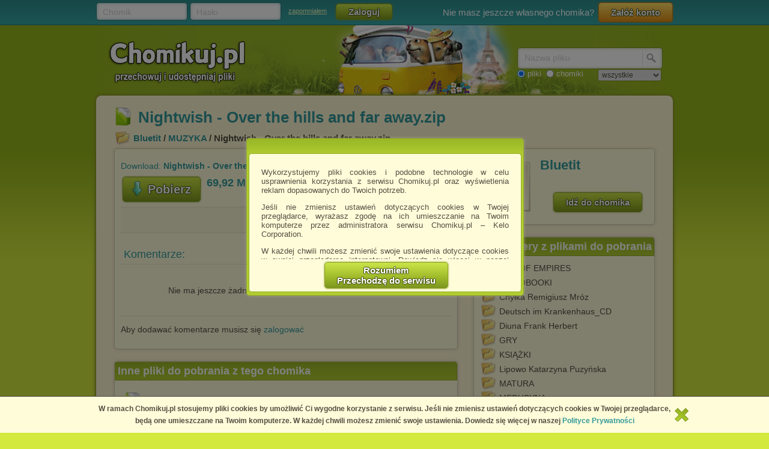

--- FILE ---
content_type: text/html; charset=utf-8
request_url: https://chomikuj.pl/Bluetit/MUZYKA/Nightwish+-+Over+the+hills+and+far+away,6011869612.zip(archive)
body_size: 9544
content:


<!DOCTYPE html PUBLIC "-//W3C//DTD XHTML 1.0 Transitional//EN" "http://www.w3.org/TR/xhtml1/DTD/xhtml1-transitional.dtd">
<html xmlns="http://www.w3.org/1999/xhtml"  lang="PL" >
    <head>
        <meta content="IE10;IE9;IE8" http-equiv="X-UA-Compatible"></meta>
        <title>Nightwish   Over the hills and far away.zip - MUZYKA - Bluetit - Chomikuj.pl</title>
        

        <link href="/favicon.ico" rel="shortcut icon" />
        <meta content="text/html; charset=UTF-8" http-equiv="content-type" />
        <meta name="keywords" content="MUZYKA" />
        <meta name="description" content="Plik Nightwish   Over the hills and far away.zip na koncie użytkownika Bluetit • folder MUZYKA • Data dodania: 5 sie 2017"/>


        <link rel="search" type="application/opensearchdescription+xml" title="Chomikuj.pl" href="/opensearch.xml" />

            <script type="text/javascript">
                var fbAppId = '146716209155114';
            </script>

<meta property="og:title" content="Nightwish - Over the hills and far away.zip" />
<meta property="og:url" content="https://chomikuj.pl/Bluetit/MUZYKA/Nightwish+-+Over+the+hills+and+far+away,6011869612.zip(archive)" />
<meta property="og:type" content="article" />

        
        <link href="//x4.static-chomikuj.pl/res/fa469fce2f.css" rel="stylesheet" type="text/css" />
        <link href="//x4.static-chomikuj.pl/res/fecf21247f.css" rel="stylesheet" type="text/css" />
        <link href="//x4.static-chomikuj.pl/res/0ba441af03.css" rel="stylesheet" type="text/css" />
        <link href="//x4.static-chomikuj.pl/res/23b96fc302.css" rel="stylesheet" type="text/css" />
        <link href="//x4.static-chomikuj.pl/res/3d752c7550.css" rel="stylesheet" type="text/css" />
        <link href="//x4.static-chomikuj.pl/res/bf0a4be460.css" rel="stylesheet" type="text/css" />
        <link href="//x4.static-chomikuj.pl/res/d3705ebd1d.css" rel="stylesheet" type="text/css" />
        <link href="//x4.static-chomikuj.pl/res/cc8041919e.css" rel="stylesheet" type="text/css" />
        <link href="//x4.static-chomikuj.pl/res/9885060452.css" rel="stylesheet" type="text/css" />        
        <link href="//x4.static-chomikuj.pl/res/82f6d5f446.css" rel="stylesheet" type="text/css" />
        
    <script type="text/javascript">
        var __uuas = false ;
    </script>
<!-- GA2.1 -->
<script type="text/javascript">
<!-- <![CDATA[
var _gaq = _gaq || [];
(function() {
var ga = document.createElement('script'); ga.type = 'text/javascript'; ga.async = true;
ga.src = ('https:' == document.location.protocol ? 'https://' : 'http://') + 'stats.g.doubleclick.net/dc.js';
(document.getElementsByTagName('head')[0] || document.getElementsByTagName('body')[0]).appendChild(ga);
})();
// ]]> --> 
</script>
<!-- /GA2.1 -->


            <script type="text/javascript">
            var useNewMediaPlayer = true;
            </script>

        <script type="text/javascript">
            var recaptchaScriptLoaded = false;

            var recaptchaOnload = function() {
                recaptchaScriptLoaded = true;
            }
        </script>
        <script src="https://www.google.com/recaptcha/api.js?onload=recaptchaOnload&render=explicit" async=async defer=defer></script>


<script src="//x4.static-chomikuj.pl/res/b383ffab93.js" type="text/javascript"></script><script src="//x4.static-chomikuj.pl/res/2cb96d6407.js" type="text/javascript"></script>
        <script type="text/javascript">
            ch.settings.language = 'pl-PL';
            ch.settings.staticUrl = '//x4.static-chomikuj.pl';
        </script>

        
    

<script src="//x4.static-chomikuj.pl/res/bc404846e2.js" type="text/javascript"></script><script src="//x4.static-chomikuj.pl/res/c6223ed956.js" type="text/javascript"></script>
<script type="text/javascript" src="https://www.yetipay.pl/payments/js/yetixd.js?merchant_id=4"></script>

    </head>
<body>
        <div id="acceptChomikujTermsOverlay"></div>
<div id="acceptChomikujTermsContainer" class="dialogWindow">
    <div class="ui-tooltip-titlebar"></div>
    <div class="ui-tooltip-content">

        <div class="mainText js-acceptTermsText">
            <p>
                Wykorzystujemy pliki cookies i podobne technologie w celu usprawnienia korzystania z serwisu Chomikuj.pl oraz wyświetlenia reklam dopasowanych do Twoich potrzeb.
            </p>

            <p>
                Jeśli nie zmienisz ustawień dotyczących cookies w Twojej przeglądarce, wyrażasz zgodę na ich umieszczanie na Twoim komputerze przez administratora serwisu Chomikuj.pl – Kelo Corporation.
            </p>

            <p>
                W każdej chwili możesz zmienić swoje ustawienia dotyczące cookies w swojej przeglądarce internetowej. Dowiedz się więcej w naszej Polityce Prywatności - <a href="http://chomikuj.pl/PolitykaPrywatnosci.aspx">http://chomikuj.pl/PolitykaPrywatnosci.aspx</a>.
            </p>

            <p>
                Jednocześnie informujemy że zmiana ustawień przeglądarki może spowodować ograniczenie korzystania ze strony Chomikuj.pl.
            </p>
            <p>W przypadku braku twojej zgody na akceptację cookies niestety prosimy o opuszczenie serwisu chomikuj.pl.</p>
            
            <p><a href="javascript:;" class="js-showSettings">Wykorzystanie plików cookies</a> przez <a href="/ZaufaniPartnerzy.aspx">Zaufanych Partnerów</a> (dostosowanie reklam do Twoich potrzeb, analiza skuteczności działań marketingowych).
    <div class="settings js-acceptTermsSettings">
        <table>
            <tr>
                <td>Wyrażam sprzeciw na cookies Zaufanych Partnerów</td>
                <td>
                    <table>
                        <tr>
                            <td>NIE</td>
                            <td>
                                <img src="//x4.static-chomikuj.pl/res/363a96596d.png" class="js-toggleOn" data-value="true" style="cursor: pointer;display: none;" />
                                <img src="//x4.static-chomikuj.pl/res/170ef71715.png" class="js-toggleOff" data-value="false" style="cursor: pointer; " />
                            </td>
                            <td>TAK</td>
                        </tr>
                    </table>
                </td>
            </tr>
        </table>
    </div>

</p>

            <p>
                Wyrażenie sprzeciwu spowoduje, że wyświetlana Ci reklama nie będzie dopasowana do Twoich preferencji, a będzie to reklama wyświetlona przypadkowo.
            </p>

            <p>
                Istnieje możliwość zmiany ustawień przeglądarki internetowej w sposób uniemożliwiający przechowywanie plików cookies na urządzeniu końcowym. Można również usunąć pliki cookies, dokonując odpowiednich zmian w ustawieniach przeglądarki internetowej.
            </p>

            <p>
                Pełną informację na ten temat znajdziesz pod adresem <a href="http://chomikuj.pl/PolitykaPrywatnosci.aspx">http://chomikuj.pl/PolitykaPrywatnosci.aspx</a>.
            </p>

        </div>


<form action="/action/ChomikPage/AcceptChomikujTerms" id="AcceptChomikujTermsForm" method="post">            <div style="text-align: center;">
                <input type="hidden" name="profilingDisabled" value="false" />
                <button type="submit" class="greenButtonCSS">Rozumiem<br />Przechodzę do serwisu</button>
            </div>
</form>

    </div>
</div>


    <div id="topbar">
<div class="topbarLogoutCointainer">
    <div id="topbarLoginForm">
        <form action="" method="post" target="loginDummy">
        
            <input name="__RequestVerificationToken" type="hidden" value="Y+GbMNfM/RrbetDHtkOKt7HsU+cnK7NsqgsCK5QyBJcMQQiWvap6sDw0Bi43419Mbh5ZwOQ613Zr/kM6sAT3lgyegHVoehIK5PUx0lHMyb3IJpYNg5sg+UWIIcr24AfD9cW/FA==" />
            <input id="ReturnUrl" name="ReturnUrl" type="hidden" value="/Bluetit/MUZYKA/Nightwish+-+Over+the+hills+and+far+away,6011869612.zip(archive)" />
            <div class="hintBox">
                <input id="topBarLogin" name="Login" title="Chomik" type="text" value="" />
                <label for="topBarLogin" class="hint">Chomik</label>
            </div>

            <div class="hintBox">
                <input id="topBarPassword" name="Password" title="Hasło" type="password" />
                <label class="hint" for="topBarPassword">Hasło</label>
            </div>
            <div class="rememberLost">
                <a class="forgotPass" href="/LostPassword.aspx" id="lostPassword" rel="nofollow" title="zapomniałem">zapomniałem</a>
            </div>
            <input class="greenButtonCSS" id="topBar_LoginBtn" name="topBar_LoginBtn" title="Zaloguj" type="submit" value="Zaloguj" />
        </form>
        
    </div>
    
        <div id="topBarLoginError" class="topBarLoginError" style="display: none">
            <span id="loginErrorContent"></span> <a href="javascript:;" class="closeLoginError" title="Zamknij" rel="nofollow">
                <span class="closeError"></span></a>
        </div>                     
    
        <div id="topbarRegistration">
            Nie masz jeszcze własnego chomika?
            <a class="orangeButtonCSS" href="/action/Registration/NewAccountForm?preventRedirect=False" id="createAccount" rel="nofollow" target="_self" title="Załóż konto">Zał&#243;ż konto</a>
        </div>
        <div id="topbarRegistrationActive" style="display: none">
            Zał&#243;ż konto:
        </div>
        <div class="createAccountWindowContent preventWindowHandle topBarRegistration redirect">
            <div class="createWizard">
            </div>
            <a class="cancelRegistration" href="javascript:;" style="display: none" title="Anuluj" rel="nofollow">Anuluj</a>
        </div>
</div>

    </div>
    

    <div id="mainContainer">
        
        <div id="contentCointaniner" style="position:relative;">
            


<div id="header" class="headerImage" style="">
    <a href="/" class="headerMainLink"><img alt="Chomikuj.pl - przechowuj i udostępniaj pliki" src="//x4.static-chomikuj.pl/res/5506c31ca5.png" title="Chomikuj.pl - przechowuj i udostępniaj pliki" />
        <span>Chomikuj.pl - przechowuj i udostępniaj pliki</span>
    </a>

<div id="quickSearch">
    <input id="AccountSearchAutocompleteDelay" name="AccountSearchAutocompleteDelay" type="hidden" value="250" />
    <form id="searchFormAccounts" action="/action/Search">
        <div class="searchForm">
            <div class="hintBox">
                <input type="text" id="Query" name="Query" />
                <label for="Query" class="hint smallHint">Nazwa</label>
            </div>
            <div class="selectContainer"></div>
            <input type="submit" value="" class="quickSearchButton" title="Szukaj" />
        </div>
    </form>
    <form id="searchFormFiles" action="/action/SearchFiles" method="POST" style="display: none">
        <div class="searchForm">
            <div class="hintBox">
                <input id="FileName" type="text" name="FileName" />
                <label for="FileName" class="hint smallHint">Nazwa pliku</label>
            </div>
            <input type="submit" value="" name="submitSearchFiles" class="quickSearchButton" title="Szukaj" />
        </div>
        <select name="FileType">
            <option value="all">wszystkie</option>
            <option value="video">pliki video</option>
            <option value="image">obrazy</option>
            <option value="music">pliki muzyczne</option>
            <option value="document">dokumenty</option>
            <option value="archive">archiwa</option>
            <option value="application">programy</option>
        </select>
        
    </form>
    <span style="margin-top: 2px;" id="quickSearchRadioGroup">
        <input type="radio" id="searchOptionFile" name="searchOption" value="files" checked="checked" />
        <label for="searchOptionFile" id="searchOptionFileLabel">pliki</label>
        <input type="radio" id="searchOptionAccount" name="searchOption" value="accounts" />
        <label for="searchOptionAccount">chomiki</label>
</span>
</div>

</div>


            
            <div id="content">
                <input name="__RequestVerificationToken" type="hidden" value="yYn+/+swyybvcuOiQw5cIWUVQhHdZG0TelhmbLBlsmjRfRnv0sg3J7b/PuLfpy4teSLuNfdOFMe75TawqQKCJafZp739df0Yd+0vR1M0iI/sybA6+mCSTJNxM3EyUUr98jJl9A==" />
                
           




<div id="AccData">
    <input id="__accname" name="__accname" type="hidden" value="Bluetit" />
</div>

<div id="fileDetails" >
    <h1 class="filename zip"><a href="/Bluetit/MUZYKA/Nightwish+-+Over+the+hills+and+far+away,6011869612.zip(archive)" >Nightwish - Over the hills and far away.zip</a></h1>
    
    <div class="folder">
        <a href="/Bluetit" title="Bluetit">Bluetit</a> / <a href="/Bluetit/MUZYKA" title="MUZYKA">MUZYKA</a> / Nightwish - Over the hills and far away.zip    
    </div>
    <div class="frame fdLeft borderRadius">

<div class="thumbnailexpander fileIdContainer" rel="6011869612" id="fileDetails_6011869612" >
    <div class="content">
            <div class="downloadFileFid">
                Download: <b>Nightwish - Over the hills and far away.zip</b>
            </div>
        <div class="buttonsPanel">
                <div class="greenActionButton">
                    <a href="/Bluetit/MUZYKA/Nightwish+-+Over+the+hills+and+far+away,6011869612.zip(archive)" class="greenButtonCSS expanderGreenButton downloadContext downloadAction" title="Pobierz" data-analytics-start-location="fileDetails">
                        <img alt="Pobierz" src="//x4.static-chomikuj.pl/res/ca07ad5bf4.png" title="Pobierz" />Pobierz</a>
                </div>
                <div class="fileInfo">
                    <p class="fileSize">69,92 MB</p>
                </div>
            <div class="buttonsList smallBL">
                <ul class="right">
                </ul>
            </div>
        </div>
        <div class="socialPanel">




<form action="/action/FileDetails/RatingForm" class="RateFileDetailsForm" method="post"><input id="FileId" name="FileId" type="hidden" value="6011869612" /><input id="Source" name="Source" type="hidden" value="Details" />        <div class="RateFileContainer" >
            <a class="button smallButton ratingBtn" href="javascript:;" id="RateFile" style="float: left;" title="Oceń plik">
                <span class="star0"></span>
            </a>
            <div style="float: left;">
                <span><strong>0.0</strong></span> / <span>5</span>
                <span class="votes">(<span>0</span> głos&#243;w)</span>
            </div>
        </div>
</form>            </div>

            

<div class="fileComments" id="fileComments_6011869612">
    
<form action="/action/FileDetails/ReloadComments" class="reloadCommentsForm" method="post">        <!--<input id="FileId" name="FileId" type="hidden" value="6011869612" />-->
        <input type="hidden" name="FileId" value="6011869612"/>
</form>
    <p class="commentHeader">Komentarze:</p>

        <div class="messageRow">
            <p class="NoCommentsRow">Nie ma jeszcze żadnego komentarza. Dodaj go jako pierwszy!</p>
        </div>
<p>
    Aby dodawać komentarze musisz się <a href="#" class="loginAction" rel="nofollow" title="zalogować">zalogować</a>
</p></div>
    </div>
</div>
        
        
        <script type="application/ld+json">{"@context": "http://schema.org", "@type": "CreativeWork", "name": "Nightwish - Over the hills and far away.zip", "url": "https://chomikuj.pl/Bluetit/MUZYKA/Nightwish+-+Over+the+hills+and+far+away,6011869612.zip(archive)", "description": "Nightwish - Over the hills and far away.zip - MUZYKA - Bluetit"}</script>
    </div>
    <div class="frame fdRight borderRadius">
        <div class="friend avatar"><a class="emptyAvatarLink" href="//x4.static-chomikuj.pl/res/86b1bae262.png" rel="highslide" title="Bluetit"><img alt="Bluetit" id="avatarThumbnailExpander" src="//profile.static-chomikuj.pl/avatars/friend_profile,PL.jpg" /><span></span></a></div>
        <div class="medium chomikName fidChomikName">
            <h2><a href="/Bluetit" title="Bluetit">Bluetit</a></h2>
        </div>
        <a href="/Bluetit" class="greenButtonCSS goToChomik">Idź do chomika</a>
        <div class="clear"></div>
    </div>
<div class="frame borderRadius fdRight" style="padding: 40px 10px 15px !important; text-align: left;"><div class="frameHeaderNoImage frameHeader borderTopRadius">Inne foldery z plikami do pobrania</div>            <ul id="foldersListOther">
                    <li>
                        <td><a href="/Bluetit/GRY/AGE+OF+EMPIRES">AGE OF EMPIRES</a></td>
                    </li>
                    <li>
                        <td><a href="/Bluetit/AUDIOBOOKI">AUDIOBOOKI</a></td>
                    </li>
                    <li>
                        <td><a href="/Bluetit/AUDIOBOOKI/Chy*c5*82ka+Remigiusz+Mr*c3*b3z">Chyłka Remigiusz Mr&#243;z</a></td>
                    </li>
                    <li>
                        <td><a href="/Bluetit/Deutsch+im+Krankenhaus_CD">Deutsch im Krankenhaus_CD</a></td>
                    </li>
                    <li>
                        <td><a href="/Bluetit/AUDIOBOOKI/Diuna+Frank+Herbert">Diuna Frank Herbert</a></td>
                    </li>
                    <li>
                        <td><a href="/Bluetit/GRY">GRY</a></td>
                    </li>
                    <li>
                        <td><a href="/Bluetit/KSI*c4*84*c5*bbKI">KSIĄŻKI</a></td>
                    </li>
                    <li>
                        <td><a href="/Bluetit/AUDIOBOOKI/Lipowo+Katarzyna+Puzy*c5*84ska">Lipowo Katarzyna Puzyńska</a></td>
                    </li>
                    <li>
                        <td><a href="/Bluetit/MATURA">MATURA</a></td>
                    </li>
                    <li>
                        <td><a href="/Bluetit/MEDYCYNA">MEDYCYNA</a></td>
                    </li>
                    <li>
                        <td><a href="/Bluetit/MUZYKA">MUZYKA</a></td>
                    </li>
                    <li>
                        <td><a href="/Bluetit/pobr">pobr</a></td>
                    </li>
                    <li>
                        <td><a href="/Bluetit/GRY/SKYLINE">SKYLINE</a></td>
                    </li>
            </ul>
</div>    
    
         
<div class="frame borderRadius fdLeft" style="padding: 40px 10px 15px !important; text-align: left;"><div class="frameHeaderNoImage frameHeader borderTopRadius">Inne pliki do pobrania z tego chomika</div>             <div id="listView" style="display: block;">
<div class="filerow fileItemContainer otherFiles">

    <div class="filename zip fileIdContainer" rel="5765274318">
            <a class="expanderHeader downloadAction showDownloadWarning" title="Budgie - Squawk 1972.rar" href="/Bluetit/MUZYKA/Budgie+-+Squawk+1972,5765274318.rar(archive)" rel="follow" data-analytics-start-location="otherFiles" ><span class="bold" style="font-size: 13px;">Budgie - Squawk 1972</span>.rar</a>
    </div>  
    <div style="clear:left;">



    <div rel="Other" class="expType" style="visibility: hidden">
        <a rel="highslide"></a>
    </div>
	    </div>
    <span class="filedescription" style="display: block"></span>
  
</div>
<div class="filerow alt fileItemContainer otherFiles">

    <div class="filename zip fileIdContainer" rel="5765366617">
            <a class="expanderHeader downloadAction showDownloadWarning" title="Budgie - Never Turn Back On a Friend 1973.rar" href="/Bluetit/MUZYKA/Budgie+-+Never+Turn+Back+On+a+Friend+1973,5765366617.rar(archive)" rel="follow" data-analytics-start-location="otherFiles" ><span class="bold" style="font-size: 13px;">Budgie - Never Turn Back On a Friend 1973</span>.rar</a>
    </div>  
    <div style="clear:left;">



    <div rel="Other" class="expType" style="visibility: hidden">
        <a rel="highslide"></a>
    </div>
	    </div>
    <span class="filedescription" style="display: block"></span>
  
</div>
<div class="filerow fileItemContainer otherFiles">

    <div class="filename zip fileIdContainer" rel="5765384478">
            <a class="expanderHeader downloadAction showDownloadWarning" title="1971 Budgie - Budgie.rar" href="/Bluetit/MUZYKA/1971+Budgie+-+Budgie,5765384478.rar(archive)" rel="follow" data-analytics-start-location="otherFiles" ><span class="bold" style="font-size: 13px;">1971 Budgie - Budgie</span>.rar</a>
    </div>  
    <div style="clear:left;">



    <div rel="Other" class="expType" style="visibility: hidden">
        <a rel="highslide"></a>
    </div>
	    </div>
    <span class="filedescription" style="display: block"></span>
  
</div>
<div class="filerow alt fileItemContainer otherFiles">

    <div class="filename zip fileIdContainer" rel="6011879438">
            <a class="expanderHeader downloadAction showDownloadWarning" title="Nightwish - Oceanborn.zip" href="/Bluetit/MUZYKA/Nightwish+-+Oceanborn,6011879438.zip(archive)" rel="follow" data-analytics-start-location="otherFiles" ><span class="bold" style="font-size: 13px;">Nightwish - Oceanborn</span>.zip</a>
    </div>  
    <div style="clear:left;">



    <div rel="Other" class="expType" style="visibility: hidden">
        <a rel="highslide"></a>
    </div>
	    </div>
    <span class="filedescription" style="display: block"></span>
  
</div>
<div class="filerow fileItemContainer otherFiles">

    <div class="filename zip fileIdContainer" rel="6011903297">
            <a class="expanderHeader downloadAction showDownloadWarning" title="Nightwish - Angels Fall First.zip" href="/Bluetit/MUZYKA/Nightwish+-+Angels+Fall+First,6011903297.zip(archive)" rel="follow" data-analytics-start-location="otherFiles" ><span class="bold" style="font-size: 13px;">Nightwish - Angels Fall First</span>.zip</a>
    </div>  
    <div style="clear:left;">



    <div rel="Other" class="expType" style="visibility: hidden">
        <a rel="highslide"></a>
    </div>
	    </div>
    <span class="filedescription" style="display: block"></span>
  
</div>
<div class="filerow alt fileItemContainer otherFiles">

    <div class="filename zip fileIdContainer" rel="6011915743">
            <a class="expanderHeader downloadAction showDownloadWarning" title="Nightwish - Century Child.zip" href="/Bluetit/MUZYKA/Nightwish+-+Century+Child,6011915743.zip(archive)" rel="follow" data-analytics-start-location="otherFiles" ><span class="bold" style="font-size: 13px;">Nightwish - Century Child</span>.zip</a>
    </div>  
    <div style="clear:left;">



    <div rel="Other" class="expType" style="visibility: hidden">
        <a rel="highslide"></a>
    </div>
	    </div>
    <span class="filedescription" style="display: block"></span>
  
</div>
<div class="filerow fileItemContainer otherFiles">

    <div class="filename mpg fileIdContainer" rel="5074952716">
            <a class="expanderHeader downloadAction showDownloadWarning" title="Pod Wlos - Bad Hair Day (2015) Dubbing PL.HDTV.XviD-UP.avi" href="/Bluetit/Pod+Wlos+-+Bad+Hair+Day+(2015)+Dubbing+PL.HDTV.XviD-UP,5074952716.avi(video)" rel="follow" data-analytics-start-location="otherFiles" ><span class="bold" style="font-size: 13px;">Pod Wlos - Bad Hair Day (2015) Dubbing PL.HDTV.XviD-UP</span>.avi</a>
    </div>  
    <div style="clear:left;">



    <div class="thumbnail">
        <div class="thumbnailWrapper expType" rel="Video" style="margin-top: 2px;">
            <a href="/Bluetit/Pod+Wlos+-+Bad+Hair+Day+(2015)+Dubbing+PL.HDTV.XviD-UP,5074952716.avi(video)" class="thumbVideo" rel="highslide" style="width: 160px;height: 120px;" title="Pod Wlos - Bad Hair Day (2015) Dubbing PL.HDTV.XviD-UP.avi">

                <img src="https://s8308.chomikuj.pl/Thumbnail.aspx?e=O4VUbRcwPtApApJ0w9zSAPkW8LPL_OrvDaoiaLtNseUe52FuJApIS-gzeWLTYnkxTLXcOG5nIL1wuJcrkURNvMaCWQDKUsz4mT3OZjdCe2c&amp;pv=2" image-url="/ShowVideo.aspx?id=5074952716" alt="Pod Wlos - Bad Hair Day 2015 Dubbing PL.HDTV.XviD-UP.avi" />


                    <span class="disabled play"><img alt="play" src="//x4.static-chomikuj.pl/res/7c21275e58.png" title="play" /></span>
            </a>

                <div class="thumbnailInfo">
                    <input id="FileDescription5074952716" name="FileDescription5074952716" type="hidden" value="" />
                    <div class="thumbnailComment">

                    </div>
                </div>

        </div>
    </div>
	    </div>
    <span class="filedescription" style="display: block"></span>
  
</div>
<div class="filerow alt fileItemContainer otherFiles">

    <div class="filename mpg fileIdContainer" rel="5094467007">
            <a class="expanderHeader downloadAction showDownloadWarning" title="Jako w piekle, tak i na Ziemi (2014) Lektor.PL.BDRip.XviD-KOL.avi" href="/Bluetit/Jako+w+piekle*2c+tak+i+na+Ziemi+(2014)+Lektor.PL.BDRip.XviD-KOL,5094467007.avi(video)" rel="follow" data-analytics-start-location="otherFiles" ><span class="bold" style="font-size: 13px;">Jako w piekle, tak i na Ziemi (2014) Lektor.PL.BDRip.X...</span>.avi</a>
    </div>  
    <div style="clear:left;">



    <div class="thumbnail">
        <div class="thumbnailWrapper expType" rel="Video" style="margin-top: 2px;">
            <a href="/Bluetit/Jako+w+piekle*2c+tak+i+na+Ziemi+(2014)+Lektor.PL.BDRip.XviD-KOL,5094467007.avi(video)" class="thumbVideo" rel="highslide" style="width: 160px;height: 120px;" title="Jako w piekle, tak i na Ziemi (2014) Lektor.PL.BDRip.XviD-KOL.avi">

                <img src="https://s8304.chomikuj.pl/Thumbnail.aspx?e=boXBPoC1I5_ffk3hjH6MPFiqoPiWQmlE6Kac6CNSbPCtpnj8EnSJAyQ6UAmSFxs3RuJgrkW6I7YXdJ7XjlwBlpS90bSCjYLO0g5AJRe_3g4&amp;pv=2" image-url="/ShowVideo.aspx?id=5094467007" alt="Jako w piekle, tak i na Ziemi 2014 Lektor.PL.BDRip.XviD-KOL.avi" />


                    <span class="disabled play"><img alt="play" src="//x4.static-chomikuj.pl/res/7c21275e58.png" title="play" /></span>
            </a>

                <div class="thumbnailInfo">
                    <input id="FileDescription5094467007" name="FileDescription5094467007" type="hidden" value="" />
                    <div class="thumbnailComment">

                    </div>
                </div>

        </div>
    </div>
	    </div>
    <span class="filedescription" style="display: block"></span>
  
</div>
<div class="filerow fileItemContainer otherFiles">

    <div class="filename mpg fileIdContainer" rel="5101590504">
            <a class="expanderHeader downloadAction showDownloadWarning" title="Chorus (2015) Lektor-PL.HDTV.XViD-UP.avi" href="/Bluetit/Chorus+(2015)+Lektor-PL.HDTV.XViD-UP,5101590504.avi(video)" rel="follow" data-analytics-start-location="otherFiles" ><span class="bold" style="font-size: 13px;">Chorus (2015) Lektor-PL.HDTV.XViD-UP</span>.avi</a>
    </div>  
    <div style="clear:left;">



    <div class="thumbnail">
        <div class="thumbnailWrapper expType" rel="Video" style="margin-top: 2px;">
            <a href="/Bluetit/Chorus+(2015)+Lektor-PL.HDTV.XViD-UP,5101590504.avi(video)" class="thumbVideo" rel="highslide" style="width: 160px;height: 120px;" title="Chorus (2015) Lektor-PL.HDTV.XViD-UP.avi">

                <img src="https://s9636.chomikuj.pl/Thumbnail.aspx?e=sZsufiNf6zoM6RMSGT8_T3xyQtMmaUyNYLjeJ37zT8ZNV85DA3vN_3BtV7OmDZKZxWmTCGUlezR8j3x3x6s9DArASsK4Jsy6xgPqWnJfFIs&amp;pv=2" image-url="/ShowVideo.aspx?id=5101590504" alt="Chorus 2015 Lektor-PL.HDTV.XViD-UP.avi" />


                    <span class="disabled play"><img alt="play" src="//x4.static-chomikuj.pl/res/7c21275e58.png" title="play" /></span>
            </a>

                <div class="thumbnailInfo">
                    <input id="FileDescription5101590504" name="FileDescription5101590504" type="hidden" value="" />
                    <div class="thumbnailComment">

                    </div>
                </div>

        </div>
    </div>
	    </div>
    <span class="filedescription" style="display: block"></span>
  
</div>
<div class="filerow alt fileItemContainer otherFiles">

    <div class="filename mpg fileIdContainer" rel="5102556307">
            <a class="expanderHeader downloadAction showDownloadWarning" title="Belgijska Robota - The Belgian Job (2012) Lektor.PL.BRRip.XViD-AZ.avi" href="/Bluetit/Belgijska+Robota+-+The+Belgian+Job+(2012)+Lektor.PL.BRRip.XViD-AZ,5102556307.avi(video)" rel="follow" data-analytics-start-location="otherFiles" ><span class="bold" style="font-size: 13px;">Belgijska Robota - The Belgian Job (2012) Lektor.PL.BR...</span>.avi</a>
    </div>  
    <div style="clear:left;">



    <div class="thumbnail">
        <div class="thumbnailWrapper expType" rel="Video" style="margin-top: 2px;">
            <a href="/Bluetit/Belgijska+Robota+-+The+Belgian+Job+(2012)+Lektor.PL.BRRip.XViD-AZ,5102556307.avi(video)" class="thumbVideo" rel="highslide" style="width: 160px;height: 120px;" title="Belgijska Robota - The Belgian Job (2012) Lektor.PL.BRRip.XViD-AZ.avi">

                <img src="https://s9498.chomikuj.pl/Thumbnail.aspx?e=6p_WzLTz33KHxXOI2F21MO1er9uIzjVPThv4rFpMdLkp1XDO8VVruog_F-wQRP7O0CDQwCK1PywssKFP5kFwRLEoXzF5SVry1efZ1DhK0EU&amp;pv=2" image-url="/ShowVideo.aspx?id=5102556307" alt="Belgijska Robota - The Belgian Job 2012 Lektor.PL.BRRip.XViD-AZ.avi" />


                    <span class="disabled play"><img alt="play" src="//x4.static-chomikuj.pl/res/7c21275e58.png" title="play" /></span>
            </a>

                <div class="thumbnailInfo">
                    <input id="FileDescription5102556307" name="FileDescription5102556307" type="hidden" value="" />
                    <div class="thumbnailComment">

                    </div>
                </div>

        </div>
    </div>
	    </div>
    <span class="filedescription" style="display: block"></span>
  
</div>
             </div>
             <div class="clear">
             </div>
             <a href="/Bluetit/MUZYKA" style="display: block; text-align: center; padding-top: 10px;" title="więcej plik&#243;w z tego folderu...">więcej plik&#243;w z tego folderu...</a>
</div>
    <div class="clear"></div>
    <div>
        <a class="rulesViolated" href="/AbuseChoose.aspx?id=Bluetit" title="Zgłoś jeśli naruszono regulamin" rel="nofollow">
            Zgłoś jeśli naruszono regulamin
        </a>
    </div>
</div>
                <div class="clear"></div>
            </div>
            <div id="footer">


<div class="footerLinks">
    <ul>
        <li><a href="/" title="Main page" rel="nofollow">Main page</a></li>
        <li><a href="/Kontakt.aspx" title="Contact us" rel="nofollow">Contact us</a></li>
        <li><a href="/Media.aspx" title="Media" rel="nofollow">Media</a></li>
        <li><a href="/action/Help" title="Help" rel="nofollow">Help</a></li>
        <li class="lastLi"><a href="/Platforma.aspx" title="Publishers Platform" rel="nofollow">Publishers Platform</a></li>
    </ul>
    <ul>
        <li><a href="/Regulamin.aspx" title="Terms and conditions" rel="nofollow">Terms and conditions</a></li>
        <li><a href="/PolitykaPrywatnosci.aspx" title="Privacy policy" rel="nofollow">Privacy policy</a></li>
        <li class="lastLi"><a href="/action/Copyright" title="Report copyright infringement" rel="nofollow">Report copyright infringement</a></li>
        
        
    </ul>
</div>
<div class="footerCopyrights">
    Copyright &copy; 2026 <b class="marked">Chomikuj.pl</b>
</div>            </div>
        </div>
    </div>


    <script type="text/javascript">
var _gaq = _gaq || [];
_gaq.push(['ch._setAccount', 'UA-2882587-2']);
_gaq.push(['ch._setCustomVar',3,'User_Type','Non-Member',2]);
_gaq.push(['ch._trackPageview', location.pathname + location.search + location.hash]);
</script>

    <div id="fb-root"></div>
    <iframe src="/Empty.aspx" name="loginDummy" style="display: none"></iframe>
    <script type="text/javascript">
        $(function () {
            var ex = new Date();
            ex.setTime(ex.getTime() + (3600000 * 24 * 368));
            document.cookie = 'cookiesAccepted=1; path=/; SameSite=Lax; expires=' + ex.toUTCString();
            $('.closeCookiesInfo').click(function () { $('.cookiesInfo').remove(); });
        });
    </script>
    <div class="cookiesInfo">
        <div class="cookiesInfoContent">
            <span class="closeCookiesInfo"></span>
            W ramach Chomikuj.pl stosujemy pliki cookies by umożliwić Ci wygodne korzystanie z serwisu. Jeśli nie zmienisz ustawień dotyczących cookies w Twojej przeglądarce, będą one umieszczane na Twoim komputerze. W każdej chwili możesz zmienić swoje ustawienia. Dowiedz się więcej w naszej <a href="/PolitykaPrywatnosci.aspx">Polityce Prywatności</a>
        </div>
    </div>

<!-- fixed fpBromo banner -->
<div id="fbPromo">
    
</div>
    
</body>
</html>
